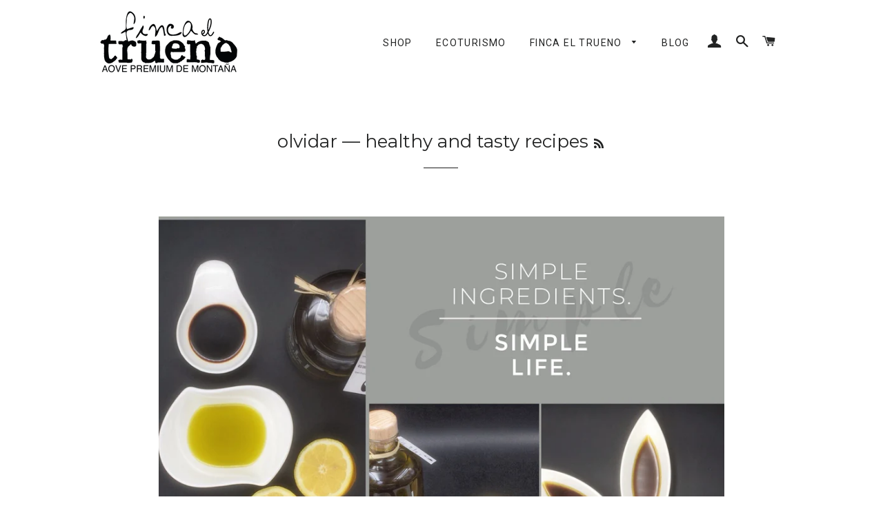

--- FILE ---
content_type: text/html; charset=utf-8
request_url: https://fincaeltrueno.com/blogs/news/tagged/healthy-and-tasty-recipes
body_size: 19616
content:















<!doctype html>
<!--[if lt IE 7]><html class="no-js lt-ie9 lt-ie8 lt-ie7" lang="en"> <![endif]-->
<!--[if IE 7]><html class="no-js lt-ie9 lt-ie8" lang="en"> <![endif]-->
<!--[if IE 8]><html class="no-js lt-ie9" lang="en"> <![endif]-->
<!--[if IE 9 ]><html class="ie9 no-js"> <![endif]-->
<!--[if (gt IE 9)|!(IE)]><!--> <html class="no-js"> <!--<![endif]-->
<head><!--Content in content_for_header -->
<!--LayoutHub-Embed--><link rel="stylesheet" type="text/css" href="data:text/css;base64," media="all">
<!--LH--><!--/LayoutHub-Embed--><script src="https://country-blocker.zend-apps.com/scripts/5757/67606d48e361ce176ca71fd54fcf4286.js" async></script>


    <style>
        .qc-cmp-ui,
        .qc-cmp-ui .qc-cmp-main-messaging,
        .qc-cmp-ui .qc-cmp-messaging,
        .qc-cmp-ui .qc-cmp-beta-messaging,
        .qc-cmp-ui .qc-cmp-title,
        .qc-cmp-ui .qc-cmp-sub-title,
        .qc-cmp-ui .qc-cmp-purpose-info,
        .qc-cmp-ui .qc-cmp-table,
        .qc-cmp-ui .qc-cmp-table-header,
        .qc-cmp-ui .qc-cmp-vendor-list,
        .qc-cmp-ui .qc-cmp-vendor-list-title {
            color: #000000 !important;
        }
        .qc-cmp-ui a,
        .qc-cmp-ui .qc-cmp-alt-action {
          color: #000000 !important;
        }
        .qc-cmp-ui {
            background-color: #9dc5d4 !important;
        }
        .qc-cmp-publisher-purposes-table .qc-cmp-table-header {
          background-color: #fafafa !important;
        }
        .qc-cmp-publisher-purposes-table .qc-cmp-table-row {
          background-color: #ffffff !important;
        }
    </style>
    <style>
        .qc-cmp-ui,
        .qc-cmp-ui .qc-cmp-main-messaging,
        .qc-cmp-ui .qc-cmp-messaging,
        .qc-cmp-ui .qc-cmp-beta-messaging,
        .qc-cmp-ui .qc-cmp-title,
        .qc-cmp-ui .qc-cmp-sub-title,
        .qc-cmp-ui .qc-cmp-purpose-info,
        .qc-cmp-ui .qc-cmp-table,
        .qc-cmp-ui .qc-cmp-table-header,
        .qc-cmp-ui .qc-cmp-vendor-list,
        .qc-cmp-ui .qc-cmp-vendor-list-title {
            color: #000000 !important;
        }
        .qc-cmp-ui a,
        .qc-cmp-ui .qc-cmp-alt-action {
          color: #000000 !important;
        }
        .qc-cmp-ui {
            background-color: #9dc5d4 !important;
        }
        .qc-cmp-publisher-purposes-table .qc-cmp-table-header {
          background-color: #fafafa !important;
        }
        .qc-cmp-publisher-purposes-table .qc-cmp-table-row {
          background-color: #ffffff !important;
        }
    </style>
    <style>
        .qc-cmp-button {
          background-color: #b1be59 !important;
          border-color: #b1be59 !important;
        }
        .qc-cmp-button:hover {
          background-color: transparent !important;
          border-color: #b1be59 !important;
        }
        .qc-cmp-alt-action,
        .qc-cmp-link {
          color: #b1be59 !important;
        }
        .qc-cmp-button {
          color: #5a5959 !important;
        }
        .qc-cmp-button.qc-cmp-secondary-button {
          color: #5a5959 !important;
        }
        .qc-cmp-button.qc-cmp-button.qc-cmp-secondary-button:hover {
          color:#ffffff !important;
        }
        .qc-cmp-button.qc-cmp-secondary-button {
          border-color: #b1be59 !important;
          background-color: transparent !important;
        }
        .qc-cmp-button.qc-cmp-secondary-button:hover {
          background-color: #b1be59 !important;
        }
        .qc-cmp-ui,
        .qc-cmp-ui .qc-cmp-main-messaging,
        .qc-cmp-ui .qc-cmp-messaging,
        .qc-cmp-ui .qc-cmp-beta-messaging,
        .qc-cmp-ui .qc-cmp-title,
        .qc-cmp-ui .qc-cmp-sub-title,
        .qc-cmp-ui .qc-cmp-purpose-info,
        .qc-cmp-ui .qc-cmp-table,
        .qc-cmp-ui .qc-cmp-table-header,
        .qc-cmp-ui .qc-cmp-vendor-list,
        .qc-cmp-ui .qc-cmp-vendor-list-title {
            color: #5a5959 !important;
        }
        .qc-cmp-ui a,
        .qc-cmp-ui .qc-cmp-alt-action {
          color: #b1be59 !important;
        }
        .qc-cmp-ui {
            background-color: #ffffff !important;
        }
        .qc-cmp-publisher-purposes-table .qc-cmp-table-header {
          background-color: #fafafa !important;
        }
        .qc-cmp-publisher-purposes-table .qc-cmp-table-row {
          background-color: #ffffff !important;
        }
        .qc-cmp-small-toggle.qc-cmp-toggle-on,
        .qc-cmp-toggle.qc-cmp-toggle-on {
            background-color: #b1be59 !important;
            border-color: #b1be59 !important;
        }
    </style>
    <style>
        .qc-cmp-button {
          background-color: #b1be59 !important;
          border-color: #b1be59 !important;
        }
        .qc-cmp-button:hover {
          background-color: transparent !important;
          border-color: #b1be59 !important;
        }
        .qc-cmp-alt-action,
        .qc-cmp-link {
          color: #b1be59 !important;
        }
        .qc-cmp-button {
          color: #5a5959 !important;
        }
        .qc-cmp-button.qc-cmp-secondary-button {
          color: #5a5959 !important;
        }
        .qc-cmp-button.qc-cmp-button.qc-cmp-secondary-button:hover {
          color:#ffffff !important;
        }
        .qc-cmp-ui,
        .qc-cmp-ui .qc-cmp-main-messaging,
        .qc-cmp-ui .qc-cmp-messaging,
        .qc-cmp-ui .qc-cmp-beta-messaging,
        .qc-cmp-ui .qc-cmp-title,
        .qc-cmp-ui .qc-cmp-sub-title,
        .qc-cmp-ui .qc-cmp-purpose-info,
        .qc-cmp-ui .qc-cmp-table,
        .qc-cmp-ui .qc-cmp-table-header,
        .qc-cmp-ui .qc-cmp-vendor-list,
        .qc-cmp-ui .qc-cmp-vendor-list-title {
            color: #5a5959 !important;
        }
        .qc-cmp-ui a,
        .qc-cmp-ui .qc-cmp-alt-action {
          color: #b1be59 !important;
        }
        .qc-cmp-ui {
            background-color: #ffffff !important;
        }
        .qc-cmp-publisher-purposes-table .qc-cmp-table-header {
          background-color: #fafafa !important;
        }
        .qc-cmp-publisher-purposes-table .qc-cmp-table-row {
          background-color: #ffffff !important;
        }
        .qc-cmp-small-toggle.qc-cmp-toggle-on,
        .qc-cmp-toggle.qc-cmp-toggle-on {
            background-color: #b1be59 !important;
            border-color: #b1be59 !important;
        }
    </style>


  <!-- Basic page needs ================================================== -->
  <meta charset="utf-8">
  <meta http-equiv="X-UA-Compatible" content="IE=edge,chrome=1">
  <meta name="google-site-verification" content="cTP1iLT50YNZG96w9p29eMxjTNTUBB6z8_r2HiiXYFU" />
  
    <link rel="shortcut icon" href="//fincaeltrueno.com/cdn/shop/files/favicon_32x32.gif?v=1613159511" type="image/png" />
  

  <!-- Title and description ================================================== -->
  <title>
  olimagina, finca el trueno &ndash; Etiquetado &quot;healthy and tasty recipes&quot; &ndash; Olimagina
  </title>
	<!-- EGGFLOW SCRIPT START --><script src="//auth.eggflow.com/scripts/secure.js?tid=60d1ebf05246b" async></script><!-- EGGFLOW SCRIPT END -->

  
  <meta name="description" content="Blog de Olimagina feliz productor de aceite de oliva virgen extra.">
  

  <!-- Helpers ================================================== -->
  <!-- /snippets/social-meta-tags.liquid -->




<meta property="og:site_name" content="Olimagina">
<meta property="og:url" content="https://fincaeltrueno.com/blogs/news/tagged/healthy-and-tasty-recipes">
<meta property="og:title" content="olimagina, finca el trueno">
<meta property="og:type" content="website">
<meta property="og:description" content="Blog de Olimagina feliz productor de aceite de oliva virgen extra.">

<meta property="og:image" content="http://fincaeltrueno.com/cdn/shop/files/Logoemail_1200x1200.png?v=1613159546">
<meta property="og:image:secure_url" content="https://fincaeltrueno.com/cdn/shop/files/Logoemail_1200x1200.png?v=1613159546">


<meta name="twitter:card" content="summary_large_image">
<meta name="twitter:title" content="olimagina, finca el trueno">
<meta name="twitter:description" content="Blog de Olimagina feliz productor de aceite de oliva virgen extra.">

  <link rel="canonical" href="https://fincaeltrueno.com/blogs/news/tagged/healthy-and-tasty-recipes">
  <meta name="viewport" content="width=device-width,initial-scale=1,shrink-to-fit=no">
  <meta name="theme-color" content="#1c1d1d">

  <!-- CSS ================================================== -->
  <link href="//fincaeltrueno.com/cdn/shop/t/13/assets/timber.scss.css?v=140501752643781763181699952333" rel="stylesheet" type="text/css" media="all" />
  <link href="//fincaeltrueno.com/cdn/shop/t/13/assets/theme.scss.css?v=125342718659708549751699952333" rel="stylesheet" type="text/css" media="all" />
  
  
  
  <link href="//fonts.googleapis.com/css?family=Roboto:400" rel="stylesheet" type="text/css" media="all" />


  
    
    
    <link href="//fonts.googleapis.com/css?family=Montserrat:400" rel="stylesheet" type="text/css" media="all" />
  


  



  <!-- Sections ================================================== -->
  <script>
    window.theme = window.theme || {};
    theme.strings = {
      zoomClose: "Cerrar (esc)",
      zoomPrev: "Anterior (tecla de flecha izquierda)",
      zoomNext: "Siguiente (tecla de flecha derecha)",
      moneyFormat: "€{{amount}}",
      addressError: "No se puede encontrar esa dirección",
      addressNoResults: "No results for that address",
      addressQueryLimit: "Se ha excedido el límite de uso de la API de Google . Considere la posibilidad de actualizar a un \u003ca href=\"https:\/\/developers.google.com\/maps\/premium\/usage-limits\"\u003ePlan Premium\u003c\/a\u003e.",
      authError: "Hubo un problema de autenticación con su cuenta de Google Maps.",
      cartEmpty: "Su carrito actualmente está vacío.",
      cartCookie: "Habilite las cookies para usar el carrito de compras",
      cartSavings: "Está ahorrando [savings]"
    };
    theme.settings = {
      cartType: "drawer",
      gridType: "collage"
    };
  </script>

  <script src="//fincaeltrueno.com/cdn/shop/t/13/assets/jquery-2.2.3.min.js?v=58211863146907186831642671169" type="text/javascript"></script>

  <!--[if (gt IE 9)|!(IE)]><!--><script src="//fincaeltrueno.com/cdn/shop/t/13/assets/lazysizes.min.js?v=37531750901115495291642671169" async="async"></script><!--<![endif]-->
  <!--[if lte IE 9]><script src="//fincaeltrueno.com/cdn/shop/t/13/assets/lazysizes.min.js?v=37531750901115495291642671169"></script><![endif]-->

  <!--[if (gt IE 9)|!(IE)]><!--><script src="//fincaeltrueno.com/cdn/shop/t/13/assets/theme.js?v=137953739966364763001642671185" defer="defer"></script><!--<![endif]-->
  <!--[if lte IE 9]><script src="//fincaeltrueno.com/cdn/shop/t/13/assets/theme.js?v=137953739966364763001642671185"></script><![endif]-->

  <!-- Header hook for plugins ================================================== -->
  <script>var EWD_ULB_Options = {"Add_Lightbox":["galleries_main"],"Image_Class_List":"","Image_Selector_List":"","Background_Close":"true","Gallery_Loop":"true","Show_Thumbnails":"bottom","Start_Autoplay":"false","Autoplay_Interval":"5000","Hide_On_Mobile":["description","thumbnails"],"Min_Height":"50","Min_Width":"50","Transition_Type":"ewd-ulb-no-transition","Top_Right_Controls":["exit"],"Top_Left_Controls":["autoplay","zoom"],"Bottom_Right_Controls":["slide_counter"],"Bottom_Left_Controls":null,"Arrow":"a","Icon_Set":"a","Styling_Title_Font":"","Styling_Title_Font_Size":"","Styling_Title_Font_Color":"","Styling_Description_Font":"","Styling_Description_Font_Size":"","Styling_Description_Font_Color":"","Styling_Arrow_Size":"","Styling_Arrow_Color":"","Styling_Arrow_Background_Color":"","Styling_Arrow_Background_Opacity":"","Styling_Arrow_Background_Hover_Opacity":"","Styling_Icon_Size":"","Styling_Icon_Color":"","Styling_Background_Overlay_Color":"","Styling_Background_Overlay_Opacity":"","Styling_Toolbar_Color":"","Styling_Toolbar_Opacity":"","Styling_Image_Overlay_Color":"","Styling_Image_Overlay_Opacity":"","Styling_Thumbnail_Bar_Color":"","Styling_Thumbnail_Bar_Opacity":"","Styling_Thumbnail_Scroll_Arrow_Color":"","Styling_Active_Thumbnail_Border_Color":"","Shop":"olimagina.myshopify.com"};
</script> 
 
  <script>window.performance && window.performance.mark && window.performance.mark('shopify.content_for_header.start');</script><meta name="google-site-verification" content="8lbhU5JVBITiPNUDZAyce-PD3KTlVV1pPd-7a-IGNss">
<meta id="shopify-digital-wallet" name="shopify-digital-wallet" content="/21930059/digital_wallets/dialog">
<meta name="shopify-checkout-api-token" content="5a9532a42290b796989761bee8ad24d1">
<meta id="in-context-paypal-metadata" data-shop-id="21930059" data-venmo-supported="false" data-environment="production" data-locale="es_ES" data-paypal-v4="true" data-currency="EUR">
<link rel="alternate" type="application/atom+xml" title="Feed" href="/blogs/news/tagged/healthy-and-tasty-recipes.atom" />
<link rel="alternate" hreflang="x-default" href="https://fincaeltrueno.com/blogs/news/tagged/healthy-and-tasty-recipes">
<link rel="alternate" hreflang="es" href="https://fincaeltrueno.com/blogs/news/tagged/healthy-and-tasty-recipes">
<link rel="alternate" hreflang="fr" href="https://fincaeltrueno.com/fr/blogs/news/tagged/healthy-and-tasty-recipes">
<script async="async" src="/checkouts/internal/preloads.js?locale=es-ES"></script>
<script id="shopify-features" type="application/json">{"accessToken":"5a9532a42290b796989761bee8ad24d1","betas":["rich-media-storefront-analytics"],"domain":"fincaeltrueno.com","predictiveSearch":true,"shopId":21930059,"locale":"es"}</script>
<script>var Shopify = Shopify || {};
Shopify.shop = "olimagina.myshopify.com";
Shopify.locale = "es";
Shopify.currency = {"active":"EUR","rate":"1.0"};
Shopify.country = "ES";
Shopify.theme = {"name":"Copie de Brooklyn","id":128526155935,"schema_name":"Brooklyn","schema_version":"5.0.0","theme_store_id":730,"role":"main"};
Shopify.theme.handle = "null";
Shopify.theme.style = {"id":null,"handle":null};
Shopify.cdnHost = "fincaeltrueno.com/cdn";
Shopify.routes = Shopify.routes || {};
Shopify.routes.root = "/";</script>
<script type="module">!function(o){(o.Shopify=o.Shopify||{}).modules=!0}(window);</script>
<script>!function(o){function n(){var o=[];function n(){o.push(Array.prototype.slice.apply(arguments))}return n.q=o,n}var t=o.Shopify=o.Shopify||{};t.loadFeatures=n(),t.autoloadFeatures=n()}(window);</script>
<script id="shop-js-analytics" type="application/json">{"pageType":"blog"}</script>
<script defer="defer" async type="module" src="//fincaeltrueno.com/cdn/shopifycloud/shop-js/modules/v2/client.init-shop-cart-sync_2Gr3Q33f.es.esm.js"></script>
<script defer="defer" async type="module" src="//fincaeltrueno.com/cdn/shopifycloud/shop-js/modules/v2/chunk.common_noJfOIa7.esm.js"></script>
<script defer="defer" async type="module" src="//fincaeltrueno.com/cdn/shopifycloud/shop-js/modules/v2/chunk.modal_Deo2FJQo.esm.js"></script>
<script type="module">
  await import("//fincaeltrueno.com/cdn/shopifycloud/shop-js/modules/v2/client.init-shop-cart-sync_2Gr3Q33f.es.esm.js");
await import("//fincaeltrueno.com/cdn/shopifycloud/shop-js/modules/v2/chunk.common_noJfOIa7.esm.js");
await import("//fincaeltrueno.com/cdn/shopifycloud/shop-js/modules/v2/chunk.modal_Deo2FJQo.esm.js");

  window.Shopify.SignInWithShop?.initShopCartSync?.({"fedCMEnabled":true,"windoidEnabled":true});

</script>
<script>(function() {
  var isLoaded = false;
  function asyncLoad() {
    if (isLoaded) return;
    isLoaded = true;
    var urls = ["\/\/www.powr.io\/powr.js?powr-token=olimagina.myshopify.com\u0026external-type=shopify\u0026shop=olimagina.myshopify.com","https:\/\/chimpstatic.com\/mcjs-connected\/js\/users\/c5b8566a955be0de151de1552\/db0062b1971b37e3fbb6c9773.js?shop=olimagina.myshopify.com","\/\/shopify.privy.com\/widget.js?shop=olimagina.myshopify.com","https:\/\/cdnbsig.spicegems.com\/js\/serve\/v2\/sgGallery.min.js?shop=olimagina.myshopify.com","https:\/\/rio.pwztag.com\/rio.js?shop=olimagina.myshopify.com","https:\/\/cdn.shopify.com\/s\/files\/1\/2193\/0059\/t\/13\/assets\/booster_eu_cookie_21930059.js?v=1642678533\u0026shop=olimagina.myshopify.com","https:\/\/sales-pop.carecart.io\/lib\/salesnotifier.js?shop=olimagina.myshopify.com","https:\/\/app.layouthub.com\/shopify\/layouthub.js?shop=olimagina.myshopify.com","https:\/\/na.shgcdn3.com\/pixel-collector.js?shop=olimagina.myshopify.com"];
    for (var i = 0; i < urls.length; i++) {
      var s = document.createElement('script');
      s.type = 'text/javascript';
      s.async = true;
      s.src = urls[i];
      var x = document.getElementsByTagName('script')[0];
      x.parentNode.insertBefore(s, x);
    }
  };
  if(window.attachEvent) {
    window.attachEvent('onload', asyncLoad);
  } else {
    window.addEventListener('load', asyncLoad, false);
  }
})();</script>
<script id="__st">var __st={"a":21930059,"offset":3600,"reqid":"ea629a34-b05a-4f27-bb56-bcf864c6946c-1769450693","pageurl":"fincaeltrueno.com\/blogs\/news\/tagged\/healthy-and-tasty-recipes","s":"blogs-99314629","u":"2e88877695eb","p":"blog","rtyp":"blog","rid":99314629};</script>
<script>window.ShopifyPaypalV4VisibilityTracking = true;</script>
<script id="captcha-bootstrap">!function(){'use strict';const t='contact',e='account',n='new_comment',o=[[t,t],['blogs',n],['comments',n],[t,'customer']],c=[[e,'customer_login'],[e,'guest_login'],[e,'recover_customer_password'],[e,'create_customer']],r=t=>t.map((([t,e])=>`form[action*='/${t}']:not([data-nocaptcha='true']) input[name='form_type'][value='${e}']`)).join(','),a=t=>()=>t?[...document.querySelectorAll(t)].map((t=>t.form)):[];function s(){const t=[...o],e=r(t);return a(e)}const i='password',u='form_key',d=['recaptcha-v3-token','g-recaptcha-response','h-captcha-response',i],f=()=>{try{return window.sessionStorage}catch{return}},m='__shopify_v',_=t=>t.elements[u];function p(t,e,n=!1){try{const o=window.sessionStorage,c=JSON.parse(o.getItem(e)),{data:r}=function(t){const{data:e,action:n}=t;return t[m]||n?{data:e,action:n}:{data:t,action:n}}(c);for(const[e,n]of Object.entries(r))t.elements[e]&&(t.elements[e].value=n);n&&o.removeItem(e)}catch(o){console.error('form repopulation failed',{error:o})}}const l='form_type',E='cptcha';function T(t){t.dataset[E]=!0}const w=window,h=w.document,L='Shopify',v='ce_forms',y='captcha';let A=!1;((t,e)=>{const n=(g='f06e6c50-85a8-45c8-87d0-21a2b65856fe',I='https://cdn.shopify.com/shopifycloud/storefront-forms-hcaptcha/ce_storefront_forms_captcha_hcaptcha.v1.5.2.iife.js',D={infoText:'Protegido por hCaptcha',privacyText:'Privacidad',termsText:'Términos'},(t,e,n)=>{const o=w[L][v],c=o.bindForm;if(c)return c(t,g,e,D).then(n);var r;o.q.push([[t,g,e,D],n]),r=I,A||(h.body.append(Object.assign(h.createElement('script'),{id:'captcha-provider',async:!0,src:r})),A=!0)});var g,I,D;w[L]=w[L]||{},w[L][v]=w[L][v]||{},w[L][v].q=[],w[L][y]=w[L][y]||{},w[L][y].protect=function(t,e){n(t,void 0,e),T(t)},Object.freeze(w[L][y]),function(t,e,n,w,h,L){const[v,y,A,g]=function(t,e,n){const i=e?o:[],u=t?c:[],d=[...i,...u],f=r(d),m=r(i),_=r(d.filter((([t,e])=>n.includes(e))));return[a(f),a(m),a(_),s()]}(w,h,L),I=t=>{const e=t.target;return e instanceof HTMLFormElement?e:e&&e.form},D=t=>v().includes(t);t.addEventListener('submit',(t=>{const e=I(t);if(!e)return;const n=D(e)&&!e.dataset.hcaptchaBound&&!e.dataset.recaptchaBound,o=_(e),c=g().includes(e)&&(!o||!o.value);(n||c)&&t.preventDefault(),c&&!n&&(function(t){try{if(!f())return;!function(t){const e=f();if(!e)return;const n=_(t);if(!n)return;const o=n.value;o&&e.removeItem(o)}(t);const e=Array.from(Array(32),(()=>Math.random().toString(36)[2])).join('');!function(t,e){_(t)||t.append(Object.assign(document.createElement('input'),{type:'hidden',name:u})),t.elements[u].value=e}(t,e),function(t,e){const n=f();if(!n)return;const o=[...t.querySelectorAll(`input[type='${i}']`)].map((({name:t})=>t)),c=[...d,...o],r={};for(const[a,s]of new FormData(t).entries())c.includes(a)||(r[a]=s);n.setItem(e,JSON.stringify({[m]:1,action:t.action,data:r}))}(t,e)}catch(e){console.error('failed to persist form',e)}}(e),e.submit())}));const S=(t,e)=>{t&&!t.dataset[E]&&(n(t,e.some((e=>e===t))),T(t))};for(const o of['focusin','change'])t.addEventListener(o,(t=>{const e=I(t);D(e)&&S(e,y())}));const B=e.get('form_key'),M=e.get(l),P=B&&M;t.addEventListener('DOMContentLoaded',(()=>{const t=y();if(P)for(const e of t)e.elements[l].value===M&&p(e,B);[...new Set([...A(),...v().filter((t=>'true'===t.dataset.shopifyCaptcha))])].forEach((e=>S(e,t)))}))}(h,new URLSearchParams(w.location.search),n,t,e,['guest_login'])})(!0,!0)}();</script>
<script integrity="sha256-4kQ18oKyAcykRKYeNunJcIwy7WH5gtpwJnB7kiuLZ1E=" data-source-attribution="shopify.loadfeatures" defer="defer" src="//fincaeltrueno.com/cdn/shopifycloud/storefront/assets/storefront/load_feature-a0a9edcb.js" crossorigin="anonymous"></script>
<script data-source-attribution="shopify.dynamic_checkout.dynamic.init">var Shopify=Shopify||{};Shopify.PaymentButton=Shopify.PaymentButton||{isStorefrontPortableWallets:!0,init:function(){window.Shopify.PaymentButton.init=function(){};var t=document.createElement("script");t.src="https://fincaeltrueno.com/cdn/shopifycloud/portable-wallets/latest/portable-wallets.es.js",t.type="module",document.head.appendChild(t)}};
</script>
<script data-source-attribution="shopify.dynamic_checkout.buyer_consent">
  function portableWalletsHideBuyerConsent(e){var t=document.getElementById("shopify-buyer-consent"),n=document.getElementById("shopify-subscription-policy-button");t&&n&&(t.classList.add("hidden"),t.setAttribute("aria-hidden","true"),n.removeEventListener("click",e))}function portableWalletsShowBuyerConsent(e){var t=document.getElementById("shopify-buyer-consent"),n=document.getElementById("shopify-subscription-policy-button");t&&n&&(t.classList.remove("hidden"),t.removeAttribute("aria-hidden"),n.addEventListener("click",e))}window.Shopify?.PaymentButton&&(window.Shopify.PaymentButton.hideBuyerConsent=portableWalletsHideBuyerConsent,window.Shopify.PaymentButton.showBuyerConsent=portableWalletsShowBuyerConsent);
</script>
<script data-source-attribution="shopify.dynamic_checkout.cart.bootstrap">document.addEventListener("DOMContentLoaded",(function(){function t(){return document.querySelector("shopify-accelerated-checkout-cart, shopify-accelerated-checkout")}if(t())Shopify.PaymentButton.init();else{new MutationObserver((function(e,n){t()&&(Shopify.PaymentButton.init(),n.disconnect())})).observe(document.body,{childList:!0,subtree:!0})}}));
</script>
<script id='scb4127' type='text/javascript' async='' src='https://fincaeltrueno.com/cdn/shopifycloud/privacy-banner/storefront-banner.js'></script><link id="shopify-accelerated-checkout-styles" rel="stylesheet" media="screen" href="https://fincaeltrueno.com/cdn/shopifycloud/portable-wallets/latest/accelerated-checkout-backwards-compat.css" crossorigin="anonymous">
<style id="shopify-accelerated-checkout-cart">
        #shopify-buyer-consent {
  margin-top: 1em;
  display: inline-block;
  width: 100%;
}

#shopify-buyer-consent.hidden {
  display: none;
}

#shopify-subscription-policy-button {
  background: none;
  border: none;
  padding: 0;
  text-decoration: underline;
  font-size: inherit;
  cursor: pointer;
}

#shopify-subscription-policy-button::before {
  box-shadow: none;
}

      </style>

<script>window.performance && window.performance.mark && window.performance.mark('shopify.content_for_header.end');</script>
  





  <script type="text/javascript">
    
      window.__shgMoneyFormat = window.__shgMoneyFormat || {"EUR":{"currency":"EUR","currency_symbol":"€","currency_symbol_location":"left","decimal_places":2,"decimal_separator":".","thousands_separator":","}};
    
    window.__shgCurrentCurrencyCode = window.__shgCurrentCurrencyCode || {
      currency: "EUR",
      currency_symbol: "€",
      decimal_separator: ".",
      thousands_separator: ",",
      decimal_places: 2,
      currency_symbol_location: "left"
    };
  </script>



  <!-- /snippets/oldIE-js.liquid -->


<!--[if lt IE 9]>
<script src="//cdnjs.cloudflare.com/ajax/libs/html5shiv/3.7.2/html5shiv.min.js" type="text/javascript"></script>
<script src="//fincaeltrueno.com/cdn/shop/t/13/assets/respond.min.js?v=52248677837542619231642671174" type="text/javascript"></script>
<link href="//fincaeltrueno.com/cdn/shop/t/13/assets/respond-proxy.html" id="respond-proxy" rel="respond-proxy" />
<link href="//fincaeltrueno.com/search?q=c35aee54b76c7891fddd4582ae039933" id="respond-redirect" rel="respond-redirect" />
<script src="//fincaeltrueno.com/search?q=c35aee54b76c7891fddd4582ae039933" type="text/javascript"></script>
<![endif]-->


<!--[if (lte IE 9) ]><script src="//fincaeltrueno.com/cdn/shop/t/13/assets/match-media.min.js?v=159635276924582161481642671170" type="text/javascript"></script><![endif]-->


  <script src="//fincaeltrueno.com/cdn/shop/t/13/assets/modernizr.min.js?v=21391054748206432451642671170" type="text/javascript"></script>

  
  



  



  

<script type="text/javascript">
  
    window.SHG_CUSTOMER = null;
  
</script>







<script src="https://cdn.shopify.com/extensions/8d2c31d3-a828-4daf-820f-80b7f8e01c39/nova-eu-cookie-bar-gdpr-4/assets/nova-cookie-app-embed.js" type="text/javascript" defer="defer"></script>
<link href="https://cdn.shopify.com/extensions/8d2c31d3-a828-4daf-820f-80b7f8e01c39/nova-eu-cookie-bar-gdpr-4/assets/nova-cookie.css" rel="stylesheet" type="text/css" media="all">
<link href="https://monorail-edge.shopifysvc.com" rel="dns-prefetch">
<script>(function(){if ("sendBeacon" in navigator && "performance" in window) {try {var session_token_from_headers = performance.getEntriesByType('navigation')[0].serverTiming.find(x => x.name == '_s').description;} catch {var session_token_from_headers = undefined;}var session_cookie_matches = document.cookie.match(/_shopify_s=([^;]*)/);var session_token_from_cookie = session_cookie_matches && session_cookie_matches.length === 2 ? session_cookie_matches[1] : "";var session_token = session_token_from_headers || session_token_from_cookie || "";function handle_abandonment_event(e) {var entries = performance.getEntries().filter(function(entry) {return /monorail-edge.shopifysvc.com/.test(entry.name);});if (!window.abandonment_tracked && entries.length === 0) {window.abandonment_tracked = true;var currentMs = Date.now();var navigation_start = performance.timing.navigationStart;var payload = {shop_id: 21930059,url: window.location.href,navigation_start,duration: currentMs - navigation_start,session_token,page_type: "blog"};window.navigator.sendBeacon("https://monorail-edge.shopifysvc.com/v1/produce", JSON.stringify({schema_id: "online_store_buyer_site_abandonment/1.1",payload: payload,metadata: {event_created_at_ms: currentMs,event_sent_at_ms: currentMs}}));}}window.addEventListener('pagehide', handle_abandonment_event);}}());</script>
<script id="web-pixels-manager-setup">(function e(e,d,r,n,o){if(void 0===o&&(o={}),!Boolean(null===(a=null===(i=window.Shopify)||void 0===i?void 0:i.analytics)||void 0===a?void 0:a.replayQueue)){var i,a;window.Shopify=window.Shopify||{};var t=window.Shopify;t.analytics=t.analytics||{};var s=t.analytics;s.replayQueue=[],s.publish=function(e,d,r){return s.replayQueue.push([e,d,r]),!0};try{self.performance.mark("wpm:start")}catch(e){}var l=function(){var e={modern:/Edge?\/(1{2}[4-9]|1[2-9]\d|[2-9]\d{2}|\d{4,})\.\d+(\.\d+|)|Firefox\/(1{2}[4-9]|1[2-9]\d|[2-9]\d{2}|\d{4,})\.\d+(\.\d+|)|Chrom(ium|e)\/(9{2}|\d{3,})\.\d+(\.\d+|)|(Maci|X1{2}).+ Version\/(15\.\d+|(1[6-9]|[2-9]\d|\d{3,})\.\d+)([,.]\d+|)( \(\w+\)|)( Mobile\/\w+|) Safari\/|Chrome.+OPR\/(9{2}|\d{3,})\.\d+\.\d+|(CPU[ +]OS|iPhone[ +]OS|CPU[ +]iPhone|CPU IPhone OS|CPU iPad OS)[ +]+(15[._]\d+|(1[6-9]|[2-9]\d|\d{3,})[._]\d+)([._]\d+|)|Android:?[ /-](13[3-9]|1[4-9]\d|[2-9]\d{2}|\d{4,})(\.\d+|)(\.\d+|)|Android.+Firefox\/(13[5-9]|1[4-9]\d|[2-9]\d{2}|\d{4,})\.\d+(\.\d+|)|Android.+Chrom(ium|e)\/(13[3-9]|1[4-9]\d|[2-9]\d{2}|\d{4,})\.\d+(\.\d+|)|SamsungBrowser\/([2-9]\d|\d{3,})\.\d+/,legacy:/Edge?\/(1[6-9]|[2-9]\d|\d{3,})\.\d+(\.\d+|)|Firefox\/(5[4-9]|[6-9]\d|\d{3,})\.\d+(\.\d+|)|Chrom(ium|e)\/(5[1-9]|[6-9]\d|\d{3,})\.\d+(\.\d+|)([\d.]+$|.*Safari\/(?![\d.]+ Edge\/[\d.]+$))|(Maci|X1{2}).+ Version\/(10\.\d+|(1[1-9]|[2-9]\d|\d{3,})\.\d+)([,.]\d+|)( \(\w+\)|)( Mobile\/\w+|) Safari\/|Chrome.+OPR\/(3[89]|[4-9]\d|\d{3,})\.\d+\.\d+|(CPU[ +]OS|iPhone[ +]OS|CPU[ +]iPhone|CPU IPhone OS|CPU iPad OS)[ +]+(10[._]\d+|(1[1-9]|[2-9]\d|\d{3,})[._]\d+)([._]\d+|)|Android:?[ /-](13[3-9]|1[4-9]\d|[2-9]\d{2}|\d{4,})(\.\d+|)(\.\d+|)|Mobile Safari.+OPR\/([89]\d|\d{3,})\.\d+\.\d+|Android.+Firefox\/(13[5-9]|1[4-9]\d|[2-9]\d{2}|\d{4,})\.\d+(\.\d+|)|Android.+Chrom(ium|e)\/(13[3-9]|1[4-9]\d|[2-9]\d{2}|\d{4,})\.\d+(\.\d+|)|Android.+(UC? ?Browser|UCWEB|U3)[ /]?(15\.([5-9]|\d{2,})|(1[6-9]|[2-9]\d|\d{3,})\.\d+)\.\d+|SamsungBrowser\/(5\.\d+|([6-9]|\d{2,})\.\d+)|Android.+MQ{2}Browser\/(14(\.(9|\d{2,})|)|(1[5-9]|[2-9]\d|\d{3,})(\.\d+|))(\.\d+|)|K[Aa][Ii]OS\/(3\.\d+|([4-9]|\d{2,})\.\d+)(\.\d+|)/},d=e.modern,r=e.legacy,n=navigator.userAgent;return n.match(d)?"modern":n.match(r)?"legacy":"unknown"}(),u="modern"===l?"modern":"legacy",c=(null!=n?n:{modern:"",legacy:""})[u],f=function(e){return[e.baseUrl,"/wpm","/b",e.hashVersion,"modern"===e.buildTarget?"m":"l",".js"].join("")}({baseUrl:d,hashVersion:r,buildTarget:u}),m=function(e){var d=e.version,r=e.bundleTarget,n=e.surface,o=e.pageUrl,i=e.monorailEndpoint;return{emit:function(e){var a=e.status,t=e.errorMsg,s=(new Date).getTime(),l=JSON.stringify({metadata:{event_sent_at_ms:s},events:[{schema_id:"web_pixels_manager_load/3.1",payload:{version:d,bundle_target:r,page_url:o,status:a,surface:n,error_msg:t},metadata:{event_created_at_ms:s}}]});if(!i)return console&&console.warn&&console.warn("[Web Pixels Manager] No Monorail endpoint provided, skipping logging."),!1;try{return self.navigator.sendBeacon.bind(self.navigator)(i,l)}catch(e){}var u=new XMLHttpRequest;try{return u.open("POST",i,!0),u.setRequestHeader("Content-Type","text/plain"),u.send(l),!0}catch(e){return console&&console.warn&&console.warn("[Web Pixels Manager] Got an unhandled error while logging to Monorail."),!1}}}}({version:r,bundleTarget:l,surface:e.surface,pageUrl:self.location.href,monorailEndpoint:e.monorailEndpoint});try{o.browserTarget=l,function(e){var d=e.src,r=e.async,n=void 0===r||r,o=e.onload,i=e.onerror,a=e.sri,t=e.scriptDataAttributes,s=void 0===t?{}:t,l=document.createElement("script"),u=document.querySelector("head"),c=document.querySelector("body");if(l.async=n,l.src=d,a&&(l.integrity=a,l.crossOrigin="anonymous"),s)for(var f in s)if(Object.prototype.hasOwnProperty.call(s,f))try{l.dataset[f]=s[f]}catch(e){}if(o&&l.addEventListener("load",o),i&&l.addEventListener("error",i),u)u.appendChild(l);else{if(!c)throw new Error("Did not find a head or body element to append the script");c.appendChild(l)}}({src:f,async:!0,onload:function(){if(!function(){var e,d;return Boolean(null===(d=null===(e=window.Shopify)||void 0===e?void 0:e.analytics)||void 0===d?void 0:d.initialized)}()){var d=window.webPixelsManager.init(e)||void 0;if(d){var r=window.Shopify.analytics;r.replayQueue.forEach((function(e){var r=e[0],n=e[1],o=e[2];d.publishCustomEvent(r,n,o)})),r.replayQueue=[],r.publish=d.publishCustomEvent,r.visitor=d.visitor,r.initialized=!0}}},onerror:function(){return m.emit({status:"failed",errorMsg:"".concat(f," has failed to load")})},sri:function(e){var d=/^sha384-[A-Za-z0-9+/=]+$/;return"string"==typeof e&&d.test(e)}(c)?c:"",scriptDataAttributes:o}),m.emit({status:"loading"})}catch(e){m.emit({status:"failed",errorMsg:(null==e?void 0:e.message)||"Unknown error"})}}})({shopId: 21930059,storefrontBaseUrl: "https://fincaeltrueno.com",extensionsBaseUrl: "https://extensions.shopifycdn.com/cdn/shopifycloud/web-pixels-manager",monorailEndpoint: "https://monorail-edge.shopifysvc.com/unstable/produce_batch",surface: "storefront-renderer",enabledBetaFlags: ["2dca8a86"],webPixelsConfigList: [{"id":"1132298565","configuration":"{\"site_id\":\"fd1a565b-6960-4d00-a787-74727705ec48\",\"analytics_endpoint\":\"https:\\\/\\\/na.shgcdn3.com\"}","eventPayloadVersion":"v1","runtimeContext":"STRICT","scriptVersion":"695709fc3f146fa50a25299517a954f2","type":"APP","apiClientId":1158168,"privacyPurposes":["ANALYTICS","MARKETING","SALE_OF_DATA"],"dataSharingAdjustments":{"protectedCustomerApprovalScopes":["read_customer_personal_data"]}},{"id":"1063158085","configuration":"{\"config\":\"{\\\"pixel_id\\\":\\\"G-VGQMEJWRF7\\\",\\\"target_country\\\":\\\"ES\\\",\\\"gtag_events\\\":[{\\\"type\\\":\\\"search\\\",\\\"action_label\\\":\\\"G-VGQMEJWRF7\\\"},{\\\"type\\\":\\\"begin_checkout\\\",\\\"action_label\\\":\\\"G-VGQMEJWRF7\\\"},{\\\"type\\\":\\\"view_item\\\",\\\"action_label\\\":[\\\"G-VGQMEJWRF7\\\",\\\"MC-7QPG0J7CF1\\\"]},{\\\"type\\\":\\\"purchase\\\",\\\"action_label\\\":[\\\"G-VGQMEJWRF7\\\",\\\"MC-7QPG0J7CF1\\\"]},{\\\"type\\\":\\\"page_view\\\",\\\"action_label\\\":[\\\"G-VGQMEJWRF7\\\",\\\"MC-7QPG0J7CF1\\\"]},{\\\"type\\\":\\\"add_payment_info\\\",\\\"action_label\\\":\\\"G-VGQMEJWRF7\\\"},{\\\"type\\\":\\\"add_to_cart\\\",\\\"action_label\\\":\\\"G-VGQMEJWRF7\\\"}],\\\"enable_monitoring_mode\\\":false}\"}","eventPayloadVersion":"v1","runtimeContext":"OPEN","scriptVersion":"b2a88bafab3e21179ed38636efcd8a93","type":"APP","apiClientId":1780363,"privacyPurposes":[],"dataSharingAdjustments":{"protectedCustomerApprovalScopes":["read_customer_address","read_customer_email","read_customer_name","read_customer_personal_data","read_customer_phone"]}},{"id":"344392005","configuration":"{\"pixel_id\":\"374842096327283\",\"pixel_type\":\"facebook_pixel\",\"metaapp_system_user_token\":\"-\"}","eventPayloadVersion":"v1","runtimeContext":"OPEN","scriptVersion":"ca16bc87fe92b6042fbaa3acc2fbdaa6","type":"APP","apiClientId":2329312,"privacyPurposes":["ANALYTICS","MARKETING","SALE_OF_DATA"],"dataSharingAdjustments":{"protectedCustomerApprovalScopes":["read_customer_address","read_customer_email","read_customer_name","read_customer_personal_data","read_customer_phone"]}},{"id":"shopify-app-pixel","configuration":"{}","eventPayloadVersion":"v1","runtimeContext":"STRICT","scriptVersion":"0450","apiClientId":"shopify-pixel","type":"APP","privacyPurposes":["ANALYTICS","MARKETING"]},{"id":"shopify-custom-pixel","eventPayloadVersion":"v1","runtimeContext":"LAX","scriptVersion":"0450","apiClientId":"shopify-pixel","type":"CUSTOM","privacyPurposes":["ANALYTICS","MARKETING"]}],isMerchantRequest: false,initData: {"shop":{"name":"Olimagina","paymentSettings":{"currencyCode":"EUR"},"myshopifyDomain":"olimagina.myshopify.com","countryCode":"ES","storefrontUrl":"https:\/\/fincaeltrueno.com"},"customer":null,"cart":null,"checkout":null,"productVariants":[],"purchasingCompany":null},},"https://fincaeltrueno.com/cdn","fcfee988w5aeb613cpc8e4bc33m6693e112",{"modern":"","legacy":""},{"shopId":"21930059","storefrontBaseUrl":"https:\/\/fincaeltrueno.com","extensionBaseUrl":"https:\/\/extensions.shopifycdn.com\/cdn\/shopifycloud\/web-pixels-manager","surface":"storefront-renderer","enabledBetaFlags":"[\"2dca8a86\"]","isMerchantRequest":"false","hashVersion":"fcfee988w5aeb613cpc8e4bc33m6693e112","publish":"custom","events":"[[\"page_viewed\",{}]]"});</script><script>
  window.ShopifyAnalytics = window.ShopifyAnalytics || {};
  window.ShopifyAnalytics.meta = window.ShopifyAnalytics.meta || {};
  window.ShopifyAnalytics.meta.currency = 'EUR';
  var meta = {"page":{"pageType":"blog","resourceType":"blog","resourceId":99314629,"requestId":"ea629a34-b05a-4f27-bb56-bcf864c6946c-1769450693"}};
  for (var attr in meta) {
    window.ShopifyAnalytics.meta[attr] = meta[attr];
  }
</script>
<script class="analytics">
  (function () {
    var customDocumentWrite = function(content) {
      var jquery = null;

      if (window.jQuery) {
        jquery = window.jQuery;
      } else if (window.Checkout && window.Checkout.$) {
        jquery = window.Checkout.$;
      }

      if (jquery) {
        jquery('body').append(content);
      }
    };

    var hasLoggedConversion = function(token) {
      if (token) {
        return document.cookie.indexOf('loggedConversion=' + token) !== -1;
      }
      return false;
    }

    var setCookieIfConversion = function(token) {
      if (token) {
        var twoMonthsFromNow = new Date(Date.now());
        twoMonthsFromNow.setMonth(twoMonthsFromNow.getMonth() + 2);

        document.cookie = 'loggedConversion=' + token + '; expires=' + twoMonthsFromNow;
      }
    }

    var trekkie = window.ShopifyAnalytics.lib = window.trekkie = window.trekkie || [];
    if (trekkie.integrations) {
      return;
    }
    trekkie.methods = [
      'identify',
      'page',
      'ready',
      'track',
      'trackForm',
      'trackLink'
    ];
    trekkie.factory = function(method) {
      return function() {
        var args = Array.prototype.slice.call(arguments);
        args.unshift(method);
        trekkie.push(args);
        return trekkie;
      };
    };
    for (var i = 0; i < trekkie.methods.length; i++) {
      var key = trekkie.methods[i];
      trekkie[key] = trekkie.factory(key);
    }
    trekkie.load = function(config) {
      trekkie.config = config || {};
      trekkie.config.initialDocumentCookie = document.cookie;
      var first = document.getElementsByTagName('script')[0];
      var script = document.createElement('script');
      script.type = 'text/javascript';
      script.onerror = function(e) {
        var scriptFallback = document.createElement('script');
        scriptFallback.type = 'text/javascript';
        scriptFallback.onerror = function(error) {
                var Monorail = {
      produce: function produce(monorailDomain, schemaId, payload) {
        var currentMs = new Date().getTime();
        var event = {
          schema_id: schemaId,
          payload: payload,
          metadata: {
            event_created_at_ms: currentMs,
            event_sent_at_ms: currentMs
          }
        };
        return Monorail.sendRequest("https://" + monorailDomain + "/v1/produce", JSON.stringify(event));
      },
      sendRequest: function sendRequest(endpointUrl, payload) {
        // Try the sendBeacon API
        if (window && window.navigator && typeof window.navigator.sendBeacon === 'function' && typeof window.Blob === 'function' && !Monorail.isIos12()) {
          var blobData = new window.Blob([payload], {
            type: 'text/plain'
          });

          if (window.navigator.sendBeacon(endpointUrl, blobData)) {
            return true;
          } // sendBeacon was not successful

        } // XHR beacon

        var xhr = new XMLHttpRequest();

        try {
          xhr.open('POST', endpointUrl);
          xhr.setRequestHeader('Content-Type', 'text/plain');
          xhr.send(payload);
        } catch (e) {
          console.log(e);
        }

        return false;
      },
      isIos12: function isIos12() {
        return window.navigator.userAgent.lastIndexOf('iPhone; CPU iPhone OS 12_') !== -1 || window.navigator.userAgent.lastIndexOf('iPad; CPU OS 12_') !== -1;
      }
    };
    Monorail.produce('monorail-edge.shopifysvc.com',
      'trekkie_storefront_load_errors/1.1',
      {shop_id: 21930059,
      theme_id: 128526155935,
      app_name: "storefront",
      context_url: window.location.href,
      source_url: "//fincaeltrueno.com/cdn/s/trekkie.storefront.a804e9514e4efded663580eddd6991fcc12b5451.min.js"});

        };
        scriptFallback.async = true;
        scriptFallback.src = '//fincaeltrueno.com/cdn/s/trekkie.storefront.a804e9514e4efded663580eddd6991fcc12b5451.min.js';
        first.parentNode.insertBefore(scriptFallback, first);
      };
      script.async = true;
      script.src = '//fincaeltrueno.com/cdn/s/trekkie.storefront.a804e9514e4efded663580eddd6991fcc12b5451.min.js';
      first.parentNode.insertBefore(script, first);
    };
    trekkie.load(
      {"Trekkie":{"appName":"storefront","development":false,"defaultAttributes":{"shopId":21930059,"isMerchantRequest":null,"themeId":128526155935,"themeCityHash":"5342159129400766728","contentLanguage":"es","currency":"EUR","eventMetadataId":"f445f966-e71d-498f-b98b-65ef5cb3071a"},"isServerSideCookieWritingEnabled":true,"monorailRegion":"shop_domain","enabledBetaFlags":["65f19447"]},"Session Attribution":{},"S2S":{"facebookCapiEnabled":true,"source":"trekkie-storefront-renderer","apiClientId":580111}}
    );

    var loaded = false;
    trekkie.ready(function() {
      if (loaded) return;
      loaded = true;

      window.ShopifyAnalytics.lib = window.trekkie;

      var originalDocumentWrite = document.write;
      document.write = customDocumentWrite;
      try { window.ShopifyAnalytics.merchantGoogleAnalytics.call(this); } catch(error) {};
      document.write = originalDocumentWrite;

      window.ShopifyAnalytics.lib.page(null,{"pageType":"blog","resourceType":"blog","resourceId":99314629,"requestId":"ea629a34-b05a-4f27-bb56-bcf864c6946c-1769450693","shopifyEmitted":true});

      var match = window.location.pathname.match(/checkouts\/(.+)\/(thank_you|post_purchase)/)
      var token = match? match[1]: undefined;
      if (!hasLoggedConversion(token)) {
        setCookieIfConversion(token);
        
      }
    });


        var eventsListenerScript = document.createElement('script');
        eventsListenerScript.async = true;
        eventsListenerScript.src = "//fincaeltrueno.com/cdn/shopifycloud/storefront/assets/shop_events_listener-3da45d37.js";
        document.getElementsByTagName('head')[0].appendChild(eventsListenerScript);

})();</script>
  <script>
  if (!window.ga || (window.ga && typeof window.ga !== 'function')) {
    window.ga = function ga() {
      (window.ga.q = window.ga.q || []).push(arguments);
      if (window.Shopify && window.Shopify.analytics && typeof window.Shopify.analytics.publish === 'function') {
        window.Shopify.analytics.publish("ga_stub_called", {}, {sendTo: "google_osp_migration"});
      }
      console.error("Shopify's Google Analytics stub called with:", Array.from(arguments), "\nSee https://help.shopify.com/manual/promoting-marketing/pixels/pixel-migration#google for more information.");
    };
    if (window.Shopify && window.Shopify.analytics && typeof window.Shopify.analytics.publish === 'function') {
      window.Shopify.analytics.publish("ga_stub_initialized", {}, {sendTo: "google_osp_migration"});
    }
  }
</script>
<script
  defer
  src="https://fincaeltrueno.com/cdn/shopifycloud/perf-kit/shopify-perf-kit-3.0.4.min.js"
  data-application="storefront-renderer"
  data-shop-id="21930059"
  data-render-region="gcp-us-east1"
  data-page-type="blog"
  data-theme-instance-id="128526155935"
  data-theme-name="Brooklyn"
  data-theme-version="5.0.0"
  data-monorail-region="shop_domain"
  data-resource-timing-sampling-rate="10"
  data-shs="true"
  data-shs-beacon="true"
  data-shs-export-with-fetch="true"
  data-shs-logs-sample-rate="1"
  data-shs-beacon-endpoint="https://fincaeltrueno.com/api/collect"
></script>
</head>


<body id="olimagina-finca-el-trueno" class="template-blog">

  <div id="NavDrawer" class="drawer drawer--left">
    <div id="shopify-section-drawer-menu" class="shopify-section"><div data-section-id="drawer-menu" data-section-type="drawer-menu-section">
  <div class="drawer__inner drawer-left__inner">

    

    <ul class="mobile-nav">
      
        

          <li class="mobile-nav__item">
            <a
              href="/collections/page-produits"
              class="mobile-nav__link"
              >
                Shop
            </a>
          </li>

        
      
        

          <li class="mobile-nav__item">
            <a
              href="/pages/visita-ecoturismo"
              class="mobile-nav__link"
              >
                Ecoturismo
            </a>
          </li>

        
      
        
          <li class="mobile-nav__item">
            <div class="mobile-nav__has-sublist">
              <a
                href="/pages/domaine-de-olimagina"
                class="mobile-nav__link"
                id="Label-3"
                >Finca el Trueno</a>
              <div class="mobile-nav__toggle">
                <button type="button" class="mobile-nav__toggle-btn icon-fallback-text" aria-controls="Linklist-3" aria-expanded="false">
                  <span class="icon-fallback-text mobile-nav__toggle-open">
                    <span class="icon icon-plus" aria-hidden="true"></span>
                    <span class="fallback-text">Expandir menú Finca el Trueno</span>
                  </span>
                  <span class="icon-fallback-text mobile-nav__toggle-close">
                    <span class="icon icon-minus" aria-hidden="true"></span>
                    <span class="fallback-text">Colapsar menú Finca el Trueno</span>
                  </span>
                </button>
              </div>
            </div>
            <ul class="mobile-nav__sublist" id="Linklist-3" aria-labelledby="Label-3" role="navigation">
              
              
                
                <li class="mobile-nav__item">
                  <a
                    href="/pages/historia"
                    class="mobile-nav__link"
                    >
                      Nuestra Historia
                  </a>
                </li>
                
              
                
                <li class="mobile-nav__item">
                  <a
                    href="/pages/domaine-de-olimagina"
                    class="mobile-nav__link"
                    >
                      el olivar
                  </a>
                </li>
                
              
                
                <li class="mobile-nav__item">
                  <a
                    href="/pages/olimagina-notre-philosophie"
                    class="mobile-nav__link"
                    >
                      Nuestra Filosofía
                  </a>
                </li>
                
              
                
                <li class="mobile-nav__item">
                  <a
                    href="/pages/polyphenols-et-sante"
                    class="mobile-nav__link"
                    >
                      polifenoles
                  </a>
                </li>
                
              
                
                <li class="mobile-nav__item">
                  <a
                    href="/pages/pongase-en-contacto-con-nosotros"
                    class="mobile-nav__link"
                    >
                      Contacto
                  </a>
                </li>
                
              
                
                <li class="mobile-nav__item">
                  <a
                    href="/pages/olimagina-awards"
                    class="mobile-nav__link"
                    >
                      Premios
                  </a>
                </li>
                
              
            </ul>
          </li>

          
      
        

          <li class="mobile-nav__item">
            <a
              href="/blogs/news"
              class="mobile-nav__link"
              aria-current="page">
                Blog
            </a>
          </li>

        
      
      
      <li class="mobile-nav__spacer"></li>

      
      
        
          <li class="mobile-nav__item mobile-nav__item--secondary">
            <a href="https://shopify.com/21930059/account?locale=es&amp;region_country=ES" id="customer_login_link">Ingresar</a>
          </li>
          <li class="mobile-nav__item mobile-nav__item--secondary">
            <a href="https://shopify.com/21930059/account?locale=es" id="customer_register_link">Crear cuenta</a>
          </li>
        
      
      
        <li class="mobile-nav__item mobile-nav__item--secondary"><a href="/collections/all">La tienda</a></li>
      
        <li class="mobile-nav__item mobile-nav__item--secondary"><a href="/pages/pongase-en-contacto-con-nosotros">Contacto</a></li>
      
        <li class="mobile-nav__item mobile-nav__item--secondary"><a href="/pages/aviso-legal">Términos y condiciones generales</a></li>
      
        <li class="mobile-nav__item mobile-nav__item--secondary"><a href="/pages/cookies">Protección de datos</a></li>
      
        <li class="mobile-nav__item mobile-nav__item--secondary"><a href="/policies/terms-of-service">Condiciones de uso</a></li>
      
        <li class="mobile-nav__item mobile-nav__item--secondary"><a href="/policies/refund-policy">Política de reembolso</a></li>
      
    </ul>
    <!-- //mobile-nav -->
  </div>
</div>


</div>
  </div>
  <div id="CartDrawer" class="drawer drawer--right drawer--has-fixed-footer">
    <div class="drawer__fixed-header">
      <div class="drawer__header">
        <div class="drawer__title">Carrito de compra</div>
        <div class="drawer__close">
          <button type="button" class="icon-fallback-text drawer__close-button js-drawer-close">
            <span class="icon icon-x" aria-hidden="true"></span>
            <span class="fallback-text">Cerrar carrito</span>
          </button>
        </div>
      </div>
    </div>
    <div class="drawer__inner">
      <div id="CartContainer" class="drawer__cart"></div>
    </div>
  </div>

  <div id="PageContainer" class="page-container">

    <div id="shopify-section-header" class="shopify-section"><style>
  .site-header__logo img {
    max-width: 200px;
  }

  @media screen and (max-width: 768px) {
    .site-header__logo img {
      max-width: 100%;
    }
  }
</style>


<div data-section-id="header" data-section-type="header-section" data-template="blog">
  <div class="header-container">
    <div class="header-wrapper">
      
        
      

      <header class="site-header" role="banner">
        <div class="wrapper">
          <div class="grid--full grid--table">
            <div class="grid__item large--hide large--one-sixth one-quarter">
              <div class="site-nav--open site-nav--mobile">
                <button type="button" class="icon-fallback-text site-nav__link site-nav__link--burger js-drawer-open-button-left" aria-controls="NavDrawer">
                  <span class="burger-icon burger-icon--top"></span>
                  <span class="burger-icon burger-icon--mid"></span>
                  <span class="burger-icon burger-icon--bottom"></span>
                  <span class="fallback-text">Navegación</span>
                </button>
              </div>
            </div>
            <div class="grid__item large--one-third medium-down--one-half">
              
              
                <div class="h1 site-header__logo large--left" itemscope itemtype="http://schema.org/Organization">
              
                

                
                  <a href="/" itemprop="url" class="site-header__logo-link">
                     <img src="//fincaeltrueno.com/cdn/shop/files/LogoCorreo_200x.png?v=1634206295"
                     srcset="//fincaeltrueno.com/cdn/shop/files/LogoCorreo_200x.png?v=1634206295 1x, //fincaeltrueno.com/cdn/shop/files/LogoCorreo_200x@2x.png?v=1634206295 2x"
                     alt="Olimagina"
                     itemprop="logo">
                  </a>
                
              
                </div>
              
            </div>
            <nav class="grid__item large--two-thirds large--text-right medium-down--hide" role="navigation">
              
              <!-- begin site-nav -->
              <ul class="site-nav" id="AccessibleNav">
                

                
                  
                    <li class="site-nav__item">
                      <a
                        href="/collections/page-produits"
                        class="site-nav__link"
                        data-meganav-type="child"
                        >
                          Shop
                      </a>
                    </li>
                  
                
                  
                    <li class="site-nav__item">
                      <a
                        href="/pages/visita-ecoturismo"
                        class="site-nav__link"
                        data-meganav-type="child"
                        >
                          Ecoturismo
                      </a>
                    </li>
                  
                
                  
                  
                    <li
                      class="site-nav__item site-nav--has-dropdown "
                      aria-haspopup="true"
                      data-meganav-type="parent">
                      <a
                        href="/pages/domaine-de-olimagina"
                        class="site-nav__link"
                        data-meganav-type="parent"
                        aria-controls="MenuParent-3"
                        aria-expanded="false"
                        >
                          Finca el Trueno
                          <span class="icon icon-arrow-down" aria-hidden="true"></span>
                      </a>
                      <ul
                        id="MenuParent-3"
                        class="site-nav__dropdown "
                        data-meganav-dropdown>
                        
                          
                            <li>
                              <a
                                href="/pages/historia"
                                class="site-nav__dropdown-link"
                                data-meganav-type="child"
                                
                                tabindex="-1">
                                  Nuestra Historia
                              </a>
                            </li>
                          
                        
                          
                            <li>
                              <a
                                href="/pages/domaine-de-olimagina"
                                class="site-nav__dropdown-link"
                                data-meganav-type="child"
                                
                                tabindex="-1">
                                  el olivar
                              </a>
                            </li>
                          
                        
                          
                            <li>
                              <a
                                href="/pages/olimagina-notre-philosophie"
                                class="site-nav__dropdown-link"
                                data-meganav-type="child"
                                
                                tabindex="-1">
                                  Nuestra Filosofía
                              </a>
                            </li>
                          
                        
                          
                            <li>
                              <a
                                href="/pages/polyphenols-et-sante"
                                class="site-nav__dropdown-link"
                                data-meganav-type="child"
                                
                                tabindex="-1">
                                  polifenoles
                              </a>
                            </li>
                          
                        
                          
                            <li>
                              <a
                                href="/pages/pongase-en-contacto-con-nosotros"
                                class="site-nav__dropdown-link"
                                data-meganav-type="child"
                                
                                tabindex="-1">
                                  Contacto
                              </a>
                            </li>
                          
                        
                          
                            <li>
                              <a
                                href="/pages/olimagina-awards"
                                class="site-nav__dropdown-link"
                                data-meganav-type="child"
                                
                                tabindex="-1">
                                  Premios
                              </a>
                            </li>
                          
                        
                      </ul>
                    </li>
                  
                
                  
                    <li class="site-nav__item site-nav--active">
                      <a
                        href="/blogs/news"
                        class="site-nav__link"
                        data-meganav-type="child"
                        aria-current="page">
                          Blog
                      </a>
                    </li>
                  
                

                
                  <li class="site-nav__item site-nav__expanded-item site-nav__item--compressed">
                    <a class="site-nav__link site-nav__link--icon" href="/account">
                      <span class="icon-fallback-text">
                        <span class="icon icon-customer" aria-hidden="true"></span>
                        <span class="fallback-text">
                          
                            Ingresar
                          
                        </span>
                      </span>
                    </a>
                  </li>
                

                
                  
                  
                  <li class="site-nav__item site-nav__item--compressed">
                    <a href="/search" class="site-nav__link site-nav__link--icon js-toggle-search-modal" data-mfp-src="#SearchModal">
                      <span class="icon-fallback-text">
                        <span class="icon icon-search" aria-hidden="true"></span>
                        <span class="fallback-text">Buscar</span>
                      </span>
                    </a>
                  </li>
                

                <li class="site-nav__item site-nav__item--compressed">
                  <a href="/cart" class="site-nav__link site-nav__link--icon cart-link js-drawer-open-button-right" aria-controls="CartDrawer">
                    <span class="icon-fallback-text">
                      <span class="icon icon-cart" aria-hidden="true"></span>
                      <span class="fallback-text">Carrito</span>
                    </span>
                    <span class="cart-link__bubble"></span>
                  </a>
                </li>

              </ul>
              <!-- //site-nav -->
            </nav>
            <div class="grid__item large--hide one-quarter">
              <div class="site-nav--mobile text-right">
                <a href="/cart" class="site-nav__link cart-link js-drawer-open-button-right" aria-controls="CartDrawer">
                  <span class="icon-fallback-text">
                    <span class="icon icon-cart" aria-hidden="true"></span>
                    <span class="fallback-text">Carrito</span>
                  </span>
                  <span class="cart-link__bubble"></span>
                </a>
              </div>
            </div>
          </div>

        </div>
      </header>
    </div>
  </div>
</div>


</div>

    

    <main class="main-content" role="main">
      
        <div class="wrapper">
      
        <!-- /templates/blog.liquid -->


<div class="grid">

  <div class="grid__item large--five-sixths push--large--one-twelfth">

    <header class="section-header text-center">
      <h1>
        
          <a href="/blogs/news" title="">olvidar</a> &mdash; healthy and tasty recipes
        
        <a href="https://fincaeltrueno.com/blogs/news.atom" class="icon-fallback-text rss-link">
          <span class="icon icon-rss" aria-hidden="true"></span>
          <span class="fallback-text">RSS</span>
        </a>
      </h1>
      <hr class="hr--small">
    </header>

    

      

      <article class="article grid small--text-center">

        
          <div class="grid__item">
            <a class="article__featured-link" href="/blogs/news/vinaigrette-sauce-soja-rapide-et-facile">
              <noscript>
                <img src="//fincaeltrueno.com/cdn/shop/articles/Collage_sin_titulo_2048x2048.jpg?v=1553852534" alt="Aderezo de salsa de soja fácil y rápido" />
              </noscript>
              <div class="article__featured-image-wrapper" style="padding-top:75.0%;">
                
                <img class="article__featured-image lazyload"
                  src="//fincaeltrueno.com/cdn/shop/articles/Collage_sin_titulo_300x300.jpg?v=1553852534"
                  data-src="//fincaeltrueno.com/cdn/shop/articles/Collage_sin_titulo_{width}x.jpg?v=1553852534"
                  data-widths="[360, 540, 720, 900, 1080, 1296, 1512, 1728, 2048]"
                  data-aspectratio="1.3333333333333333"
                  data-sizes="auto"
                  alt="Aderezo de salsa de soja fácil y rápido">
              </div>
            </a>
          </div>
        

        <div class="grid__item large--two-tenths push--large--one-tenth">
          <time datetime="2019-03-29" class="date">29 de marzo, 2019</time>
          <hr class="hr--small hr--left small--hide">
        </div>
        <div class="grid__item large--six-tenths push--large--one-tenth">
          <h2 class="h3"><a href="/blogs/news/vinaigrette-sauce-soja-rapide-et-facile">Aderezo de salsa de soja fácil y rápido</a></h2>
          <div class="rte rte--indented-images">
             ¡Hacer una vinagreta digna de un restaurante es muy fácil!
          </div>

          <p>
            <a href="/blogs/news/vinaigrette-sauce-soja-rapide-et-facile" class="text-link">Leer más <span class="icon icon-arrow-right" aria-hidden="true"></span></a>
          </p>

          
            <ul class="tags tags--article inline-list">
              <!-- /snippets/tags-article.liquid -->

  <li>
    <span class="tags__title">Etiquetas:</span>
    
      <a href="/blogs/news/tagged/buy-olive-oil" class="text-link">buy olive oil</a>
    
      <a href="/blogs/news/tagged/green-olive-oil" class="text-link">green olive oil</a>
    
      <a href="/blogs/news/tagged/healthy-and-tasty-recipes" class="text-link">healthy and tasty recipes</a>
    
      <a href="/blogs/news/tagged/healthy-recipes" class="text-link">healthy recipes</a>
    
      <a href="/blogs/news/tagged/huile-dolive" class="text-link">huile d'olive</a>
    
      <a href="/blogs/news/tagged/lhuile-dolive-vert-fruite" class="text-link">l'huile d'olive vert fruité</a>
    
      <a href="/blogs/news/tagged/olive-oil" class="text-link">Olive oil</a>
    
      <a href="/blogs/news/tagged/polifenoles" class="text-link">polifenoles</a>
    
      <a href="/blogs/news/tagged/polyphenol" class="text-link">polyphenol</a>
    
      <a href="/blogs/news/tagged/polyphenols" class="text-link">polyphénols</a>
    
      <a href="/blogs/news/tagged/quelle-huile-dolive-acheter-en-espagne" class="text-link">quelle huile d'olive acheter en espagne</a>
    
      <a href="/blogs/news/tagged/recettes-saines-et-savoureuses" class="text-link">recettes saines et savoureuses</a>
    
      <a href="/blogs/news/tagged/regime" class="text-link">régime</a>
    
      <a href="/blogs/news/tagged/salades" class="text-link">salades</a>
    
      <a href="/blogs/news/tagged/sauce-pour-le-poisson" class="text-link">sauce pour le poisson</a>
    
      <a href="/blogs/news/tagged/vinaigrettes" class="text-link">vinaigrettes</a>
    
      <a href="/blogs/news/tagged/what-olive-oil-to-buy-in-spain" class="text-link">what olive oil to buy in Spain</a>
    
  </li>


            </ul>
          
        </div>
      </article>

      <hr class="hr--clear">

    

      

      <article class="article grid small--text-center">

        
          <div class="grid__item">
            <a class="article__featured-link" href="/blogs/news/muffins-a-lhuile-dolive-extra-vierge">
              <noscript>
                <img src="//fincaeltrueno.com/cdn/shop/articles/muffinsavechuileolive_27a23fea-84ca-46a4-b5e8-0cf0456f99d3_2048x2048.jpg?v=1528807159" alt="Muffins con aceite de oliva virgen extra " />
              </noscript>
              <div class="article__featured-image-wrapper" style="padding-top:66.75%;">
                
                <img class="article__featured-image lazyload"
                  src="//fincaeltrueno.com/cdn/shop/articles/muffinsavechuileolive_27a23fea-84ca-46a4-b5e8-0cf0456f99d3_300x300.jpg?v=1528807159"
                  data-src="//fincaeltrueno.com/cdn/shop/articles/muffinsavechuileolive_27a23fea-84ca-46a4-b5e8-0cf0456f99d3_{width}x.jpg?v=1528807159"
                  data-widths="[360, 540, 720, 900, 1080, 1296, 1512, 1728, 2048]"
                  data-aspectratio="1.4981273408239701"
                  data-sizes="auto"
                  alt="Muffins con aceite de oliva virgen extra ">
              </div>
            </a>
          </div>
        

        <div class="grid__item large--two-tenths push--large--one-tenth">
          <time datetime="2018-06-12" class="date">12 de junio, 2018</time>
          <hr class="hr--small hr--left small--hide">
        </div>
        <div class="grid__item large--six-tenths push--large--one-tenth">
          <h2 class="h3"><a href="/blogs/news/muffins-a-lhuile-dolive-extra-vierge">Muffins con aceite de oliva virgen extra </a></h2>
          <div class="rte rte--indented-images">
            ¿Por qué hacer una receta dulce con aceite de oliva? ¡Porque el aceite de oliva virgen extra es sumamente saludable y sabe delicioso! Para conocer los beneficios del aceite de oliva virgen extra te invitamos a leer nuestro artículo sobre polifenoles . Receta de muffins con huevos, harina, azúcar y aceite de oliva virgen extra Olimagina: Ingredientes 4 huevos 250 gramos. azúcar 200 gramos. harina 1/2 vaso de aceite de oliva virgen extra 1 sobre de levadura en polvo hojas de menta 1 limón orgánico   Preparación: Coloca los 4 huevos en un bol. Añade 200 gr. de azúcar y batir con unas varillas eléctricas. Vierte el aceite de oliva poco a poco sin dejar de batir. En otro bol...
          </div>

          <p>
            <a href="/blogs/news/muffins-a-lhuile-dolive-extra-vierge" class="text-link">Leer más <span class="icon icon-arrow-right" aria-hidden="true"></span></a>
          </p>

          
            <ul class="tags tags--article inline-list">
              <!-- /snippets/tags-article.liquid -->

  <li>
    <span class="tags__title">Etiquetas:</span>
    
      <a href="/blogs/news/tagged/desserts-sains" class="text-link">desserts sains</a>
    
      <a href="/blogs/news/tagged/healthy-and-tasty-recipes" class="text-link">healthy and tasty recipes</a>
    
      <a href="/blogs/news/tagged/healthy-recipes" class="text-link">healthy recipes</a>
    
      <a href="/blogs/news/tagged/huile-dolive" class="text-link">huile d'olive</a>
    
      <a href="/blogs/news/tagged/olive-oil" class="text-link">Olive oil</a>
    
      <a href="/blogs/news/tagged/polifenoles" class="text-link">polifenoles</a>
    
      <a href="/blogs/news/tagged/polyphenol" class="text-link">polyphenol</a>
    
      <a href="/blogs/news/tagged/polyphenols" class="text-link">polyphénols</a>
    
      <a href="/blogs/news/tagged/recettes-saines-et-savoureuses" class="text-link">recettes saines et savoureuses</a>
    
  </li>


            </ul>
          
        </div>
      </article>

      <hr class="hr--clear">

    

      

      <article class="article grid small--text-center">

        
          <div class="grid__item">
            <a class="article__featured-link" href="/blogs/news/que-ton-aliment-soit-ton-seul-medicament">
              <noscript>
                <img src="//fincaeltrueno.com/cdn/shop/articles/que_ton_aliment_2048x2048.jpg?v=1527839181" alt="Que tu alimento sea tu única medicina." />
              </noscript>
              <div class="article__featured-image-wrapper" style="padding-top:52.5%;">
                
                <img class="article__featured-image lazyload"
                  src="//fincaeltrueno.com/cdn/shop/articles/que_ton_aliment_300x300.jpg?v=1527839181"
                  data-src="//fincaeltrueno.com/cdn/shop/articles/que_ton_aliment_{width}x.jpg?v=1527839181"
                  data-widths="[360, 540, 720, 900, 1080, 1296, 1512, 1728, 2048]"
                  data-aspectratio="1.9047619047619047"
                  data-sizes="auto"
                  alt="Que tu alimento sea tu única medicina.">
              </div>
            </a>
          </div>
        

        <div class="grid__item large--two-tenths push--large--one-tenth">
          <time datetime="2018-06-01" class="date">01 de junio, 2018</time>
          <hr class="hr--small hr--left small--hide">
        </div>
        <div class="grid__item large--six-tenths push--large--one-tenth">
          <h2 class="h3"><a href="/blogs/news/que-ton-aliment-soit-ton-seul-medicament">Que tu alimento sea tu única medicina.</a></h2>
          <div class="rte rte--indented-images">
             ¿Sabes que el aceite de oliva virgen extra Olimagina contiene una gran cantidad de polifenoles y que es excelente para la salud? El Consejo Oleícola Internacional (COI) ya ha aprobado un método oficial de análisis de polifenoles y la UE, en su lista de declaraciones autorizadas de propiedades beneficiosas de los alimentos, ha incluido los polifenoles del aceite de oliva como sustancia beneficiosa. La frase que la UE permite incluir en las etiquetas de los aceites de oliva con alto nivel de polifenoles es: "Los polifenoles del aceite de oliva contribuyen a la protección de los lípidos sanguíneos contra el nocivo efecto oxidativo". Olimagina contiene esta frase en todas sus etiquetas.
          </div>

          <p>
            <a href="/blogs/news/que-ton-aliment-soit-ton-seul-medicament" class="text-link">Leer más <span class="icon icon-arrow-right" aria-hidden="true"></span></a>
          </p>

          
            <ul class="tags tags--article inline-list">
              <!-- /snippets/tags-article.liquid -->

  <li>
    <span class="tags__title">Etiquetas:</span>
    
      <a href="/blogs/news/tagged/healthy-and-tasty-recipes" class="text-link">healthy and tasty recipes</a>
    
      <a href="/blogs/news/tagged/huile-dolive" class="text-link">huile d'olive</a>
    
      <a href="/blogs/news/tagged/olive-oil" class="text-link">Olive oil</a>
    
      <a href="/blogs/news/tagged/polifenoles" class="text-link">polifenoles</a>
    
      <a href="/blogs/news/tagged/polyphenol" class="text-link">polyphenol</a>
    
      <a href="/blogs/news/tagged/polyphenols" class="text-link">polyphénols</a>
    
      <a href="/blogs/news/tagged/recettes-saines-et-savoureuses" class="text-link">recettes saines et savoureuses</a>
    
  </li>


            </ul>
          
        </div>
      </article>

      <hr class="hr--clear">

    

      

      <article class="article grid small--text-center">

        
          <div class="grid__item">
            <a class="article__featured-link" href="/blogs/news/what-are-the-polyphenols">
              <noscript>
                <img src="//fincaeltrueno.com/cdn/shop/articles/PublicationFacebook11_2048x2048.jpg?v=1528815616" alt="¿Y si habláramos de polifenoles? " />
              </noscript>
              <div class="article__featured-image-wrapper" style="padding-top:63.0%;">
                
                <img class="article__featured-image lazyload"
                  src="//fincaeltrueno.com/cdn/shop/articles/PublicationFacebook11_300x300.jpg?v=1528815616"
                  data-src="//fincaeltrueno.com/cdn/shop/articles/PublicationFacebook11_{width}x.jpg?v=1528815616"
                  data-widths="[360, 540, 720, 900, 1080, 1296, 1512, 1728, 2048]"
                  data-aspectratio="1.5873015873015872"
                  data-sizes="auto"
                  alt="¿Y si habláramos de polifenoles? ">
              </div>
            </a>
          </div>
        

        <div class="grid__item large--two-tenths push--large--one-tenth">
          <time datetime="2017-12-07" class="date">07 de diciembre, 2017</time>
          <hr class="hr--small hr--left small--hide">
        </div>
        <div class="grid__item large--six-tenths push--large--one-tenth">
          <h2 class="h3"><a href="/blogs/news/what-are-the-polyphenols">¿Y si habláramos de polifenoles? </a></h2>
          <div class="rte rte--indented-images">
            Los polifenoles son conservantes naturales del aceite de oliva. Son compuestos químicos secundarios del metabolismo del olivo que se sintetizan como respuesta a situaciones de estrés en el cultivo. En los últimos años ha habido un creciente interés por los polifenoles del aceite de oliva debido a sus propiedades antioxidantes y su papel en la prevención de enfermedades crónicas como las cardiovasculares y diversos tipos de cáncer. Tras ser obtenido de la oliva, únicamente mediante procesos físicos, el aceite de oliva virgen es el único aceite vegetal que contiene el polifenol, derivado principalmente del hidroxitirosol, que es un polifenol exclusivo de la oliva, con eminentes propiedades biológicas, con su capacidad antioxidante. A lo largo de la historia, el aceite de...
          </div>

          <p>
            <a href="/blogs/news/what-are-the-polyphenols" class="text-link">Leer más <span class="icon icon-arrow-right" aria-hidden="true"></span></a>
          </p>

          
            <ul class="tags tags--article inline-list">
              <!-- /snippets/tags-article.liquid -->

  <li>
    <span class="tags__title">Etiquetas:</span>
    
      <a href="/blogs/news/tagged/healthy-and-tasty-recipes" class="text-link">healthy and tasty recipes</a>
    
      <a href="/blogs/news/tagged/healthy-recipes" class="text-link">healthy recipes</a>
    
      <a href="/blogs/news/tagged/huile-dolive" class="text-link">huile d'olive</a>
    
      <a href="/blogs/news/tagged/olive-oil" class="text-link">Olive oil</a>
    
      <a href="/blogs/news/tagged/polifenoles" class="text-link">polifenoles</a>
    
      <a href="/blogs/news/tagged/polyphenol" class="text-link">polyphenol</a>
    
      <a href="/blogs/news/tagged/polyphenols" class="text-link">polyphénols</a>
    
      <a href="/blogs/news/tagged/recettes-saines-et-savoureuses" class="text-link">recettes saines et savoureuses</a>
    
  </li>


            </ul>
          
        </div>
      </article>

      

    

    

  </div>
</div>



      
        </div>
      
    </main>

    <hr class="hr--large">

    <div id="shopify-section-footer" class="shopify-section"><footer class="site-footer small--text-center" role="contentinfo">
  <div class="wrapper">

    <div class="grid-uniform">

      
      

      
      

      
      
      

      
      

      

      
        <div class="grid__item large--one-quarter medium--one-half">
          <ul class="no-bullets site-footer__linklist">
            

      
      

              <li><a href="/collections/all">La tienda</a></li>

            

      
      

              <li><a href="/pages/pongase-en-contacto-con-nosotros">Contacto</a></li>

            

      
      

              <li><a href="/pages/aviso-legal">Términos y condiciones generales</a></li>

            

      
      
          </ul>
        </div>
        <div class="grid__item large--one-quarter medium--one-half">
          <ul class="no-bullets site-footer__linklist">
      

              <li><a href="/pages/cookies">Protección de datos</a></li>

            

      
      

              <li><a href="/policies/terms-of-service">Condiciones de uso</a></li>

            

      
      

              <li><a href="/policies/refund-policy">Política de reembolso</a></li>

            
          </ul>
        </div>
      

      
        <div class="grid__item large--one-quarter medium--one-half">
            <ul class="no-bullets social-icons">
              
                <li>
                  <a href="https://www.facebook.com/olimagina" title="Olimagina en Facebook">
                    <span class="icon icon-facebook" aria-hidden="true"></span>
                    Facebook
                  </a>
                </li>
              
              
              
                <li>
                  <a href="https://www.pinterest.fr/cc2b1317daa40d9aa59860be5137ae/pins/" title="Olimagina en Pinterest">
                    <span class="icon icon-pinterest" aria-hidden="true"></span>
                    Pinterest
                  </a>
                </li>
              
              
                <li>
                  <a href="https://www.instagram.com/olimagina/" title="Olimagina en Instagram">
                    <span class="icon icon-instagram" aria-hidden="true"></span>
                    Instagram
                  </a>
                </li>
              
              
              
              
              
                <li>
                  <a href="https://www.youtube.com/channel/UCsZQ6S-8176wkr-wYijKPfg" title="Olimagina en YouTube">
                    <span class="icon icon-youtube" aria-hidden="true"></span>
                    YouTube
                  </a>
                </li>
              
              
              
            </ul>
        </div>
      

      <div class="grid__item large--one-quarter medium--one-half large--text-right">
       <p>&copy; 2026, <a href="/" title="">Olimagina</a><br>Olimagina AOVE sl CIF B23775430</p> 
        
          
          <ul class="inline-list payment-icons">
            
              
                <li>
                  <span class="icon-fallback-text">
                    <span class="icon icon-american_express" aria-hidden="true"></span>
                    <span class="fallback-text">american express</span>
                  </span>
                </li>
              
            
              
                <li>
                  <span class="icon-fallback-text">
                    <span class="icon icon-apple_pay" aria-hidden="true"></span>
                    <span class="fallback-text">apple pay</span>
                  </span>
                </li>
              
            
              
                <li>
                  <span class="icon-fallback-text">
                    <span class="icon icon-diners_club" aria-hidden="true"></span>
                    <span class="fallback-text">diners club</span>
                  </span>
                </li>
              
            
              
                <li>
                  <span class="icon-fallback-text">
                    <span class="icon icon-discover" aria-hidden="true"></span>
                    <span class="fallback-text">discover</span>
                  </span>
                </li>
              
            
              
            
              
                <li>
                  <span class="icon-fallback-text">
                    <span class="icon icon-jcb" aria-hidden="true"></span>
                    <span class="fallback-text">jcb</span>
                  </span>
                </li>
              
            
              
                <li>
                  <span class="icon-fallback-text">
                    <span class="icon icon-master" aria-hidden="true"></span>
                    <span class="fallback-text">master</span>
                  </span>
                </li>
              
            
              
                <li>
                  <span class="icon-fallback-text">
                    <span class="icon icon-paypal" aria-hidden="true"></span>
                    <span class="fallback-text">paypal</span>
                  </span>
                </li>
              
            
              
                <li>
                  <span class="icon-fallback-text">
                    <span class="icon icon-visa" aria-hidden="true"></span>
                    <span class="fallback-text">visa</span>
                  </span>
                </li>
              
            
          </ul>
        
      </div>
    </div>

  </div>
</footer>


</div>

  </div>

  
  <script>
    
  </script>

  
  
    <!-- /snippets/ajax-cart-template.liquid -->

  <script id="CartTemplate" type="text/template">
  
    <form action="/cart" method="post" novalidate class="cart ajaxcart">
      <div class="ajaxcart__inner ajaxcart__inner--has-fixed-footer">
        {{#items}}
        <div class="ajaxcart__product">
          <div class="ajaxcart__row" data-line="{{line}}">
            <div class="grid">
              <div class="grid__item one-quarter">
                <a href="{{url}}" class="ajaxcart__product-image"><img src="{{img}}" alt="{{name}}"></a>
              </div>
              <div class="grid__item three-quarters">
                <div class="ajaxcart__product-name--wrapper">
                  <a href="{{url}}" class="ajaxcart__product-name">{{{name}}}</a>
                  {{#if variation}}
                    <span class="ajaxcart__product-meta">{{variation}}</span>
                  {{/if}}
                  {{#properties}}
                    {{#each this}}
                      {{#if this}}
                        <span class="ajaxcart__product-meta">{{@key}}: {{this}}</span>
                      {{/if}}
                    {{/each}}
                  {{/properties}}
                </div>

                <div class="grid--full display-table">
                  <div class="grid__item display-table-cell one-half">
                    <div class="ajaxcart__qty">
                      <button type="button" class="ajaxcart__qty-adjust ajaxcart__qty--minus icon-fallback-text" data-id="{{key}}" data-qty="{{itemMinus}}" data-line="{{line}}" aria-label="Quitar uno a la cantidad de artículos">
                        <span class="icon icon-minus" aria-hidden="true"></span>
                        <span class="fallback-text" aria-hidden="true">&minus;</span>
                      </button>
                      <input type="text" name="updates[]" class="ajaxcart__qty-num" value="{{itemQty}}" min="0" data-id="{{key}}" data-line="{{line}}" aria-label="quantity" pattern="[0-9]*">
                      <button type="button" class="ajaxcart__qty-adjust ajaxcart__qty--plus icon-fallback-text" data-id="{{key}}" data-line="{{line}}" data-qty="{{itemAdd}}" aria-label="Aumentar uno a la cantidad de artículos">
                        <span class="icon icon-plus" aria-hidden="true"></span>
                        <span class="fallback-text" aria-hidden="true">+</span>
                      </button>
                    </div>
                  </div>
                  <div class="grid__item display-table-cell one-half text-right">
                    {{#if discountsApplied}}
                      <small class="ajaxcart__price--strikethrough">{{{price}}}</small>
                      <span class="ajaxcart__price">
                        {{{discountedPrice}}}
                      </span>
                    {{else}}
                      <span class="ajaxcart__price">
                        {{{price}}}
                      </span>
                    {{/if}}
                  </div>
                </div>
                {{#if discountsApplied}}
                  <div class="grid--full display-table">
                    <div class="grid__item text-right">
                      {{#each discounts}}
                        <small class="ajaxcart__discount">{{this.title}}</small>
                      {{/each}}
                    </div>
                  </div>
                {{/if}}
              </div>
            </div>
          </div>
        </div>
        {{/items}}

        
      </div>
      <div class="ajaxcart__footer ajaxcart__footer--fixed">
        <div class="grid--full">
          <div class="grid__item two-thirds">
            <p class="ajaxcart__subtotal">Subtotal</p>
          </div>
          <div class="grid__item one-third text-right">
            <p class="ajaxcart__subtotal">{{{totalPrice}}}</p>
          </div>
        </div>
        {{#if totalCartDiscount}}
          <p class="ajaxcart__savings text-center">{{{totalCartDiscount}}}</p>
        {{/if}}
        <p class="ajaxcart__note text-center">Los códigos de descuento, los costes de envío y los impuestos se añaden durante el pago.</p>
        <button type="submit" class="btn--secondary btn--full cart__checkout" name="checkout">
          Finalizar pedido <span class="icon icon-arrow-right" aria-hidden="true"></span>
        </button>
      </div>
    </form>
  
  </script>
  <script id="AjaxQty" type="text/template">
  
    <div class="ajaxcart__qty">
      <button type="button" class="ajaxcart__qty-adjust ajaxcart__qty--minus icon-fallback-text" data-id="{{key}}" data-qty="{{itemMinus}}" aria-label="Quitar uno a la cantidad de artículos">
        <span class="icon icon-minus" aria-hidden="true"></span>
        <span class="fallback-text" aria-hidden="true">&minus;</span>
      </button>
      <input type="text" class="ajaxcart__qty-num" value="{{itemQty}}" min="0" data-id="{{key}}" aria-label="quantity" pattern="[0-9]*">
      <button type="button" class="ajaxcart__qty-adjust ajaxcart__qty--plus icon-fallback-text" data-id="{{key}}" data-qty="{{itemAdd}}" aria-label="Aumentar uno a la cantidad de artículos">
        <span class="icon icon-plus" aria-hidden="true"></span>
        <span class="fallback-text" aria-hidden="true">+</span>
      </button>
    </div>
  
  </script>
  <script id="JsQty" type="text/template">
  
    <div class="js-qty">
      <button type="button" class="js-qty__adjust js-qty__adjust--minus icon-fallback-text" data-id="{{key}}" data-qty="{{itemMinus}}" aria-label="Quitar uno a la cantidad de artículos">
        <span class="icon icon-minus" aria-hidden="true"></span>
        <span class="fallback-text" aria-hidden="true">&minus;</span>
      </button>
      <input type="text" class="js-qty__num" value="{{itemQty}}" min="1" data-id="{{key}}" aria-label="quantity" pattern="[0-9]*" name="{{inputName}}" id="{{inputId}}">
      <button type="button" class="js-qty__adjust js-qty__adjust--plus icon-fallback-text" data-id="{{key}}" data-qty="{{itemAdd}}" aria-label="Aumentar uno a la cantidad de artículos">
        <span class="icon icon-plus" aria-hidden="true"></span>
        <span class="fallback-text" aria-hidden="true">+</span>
      </button>
    </div>
  
  </script>

  

  

  <div id="SearchModal" class="mfp-hide">
    <!-- /snippets/search-bar.liquid -->





<form action="/search" method="get" class="input-group search-bar search-bar--modal" role="search">
  
  <input type="search" name="q" value="" placeholder="buscar en nuestra tienda" class="input-group-field" aria-label="buscar en nuestra tienda">
  <span class="input-group-btn">
    <button type="submit" class="btn icon-fallback-text">
      <span class="icon icon-search" aria-hidden="true"></span>
      <span class="fallback-text">Buscar</span>
    </button>
  </span>
</form>

  </div>




<!-- "snippets/gtranslate.liquid" was not rendered, the associated app was uninstalled -->
<!--Content in content_for_footer -->

			
<!--LH--><div id="shopify-block-Ab0VjVkd3ZVM4T1pCW__12198985164985445843" class="shopify-block shopify-app-block"><!-- BEGIN app snippet: cookie-init --><script type="text/javascript" id="nova-cookie-app-embed-init">
  window.Nova = window.Nova || {};
  window.Nova.cookie_config = {"banner_config":{"enabled":false,"law":{"regionalLaw":false},"location":true,"content":{"message":"En poursuivant votre navigation sur ce site, vous acceptez l’utilisation de cookies pour vous proposer des contenus et services adaptées à vos centres d’intérêts, des publicités ciblées adaptés à vos centres d’intérêts et réaliser des statistiques de visites. Pour en savoir plus et paramétrer les traceurs cliquez sur le lien suivant","dismiss":"Accepter et continuer sur le site","link":"EN SAVOIR PLUS","href":"https:\/\/olimagina.com\/pages\/cookie"},"palette":{"popup":{"background":"#000000","text":"#ffffff","link":"#ffffff"},"button":{"background":"rgba(0,0,0,0)","border":"#ffffff","text":"#ffffff"}}}};
</script>
<!-- END app snippet -->


</div></body>
</html>
